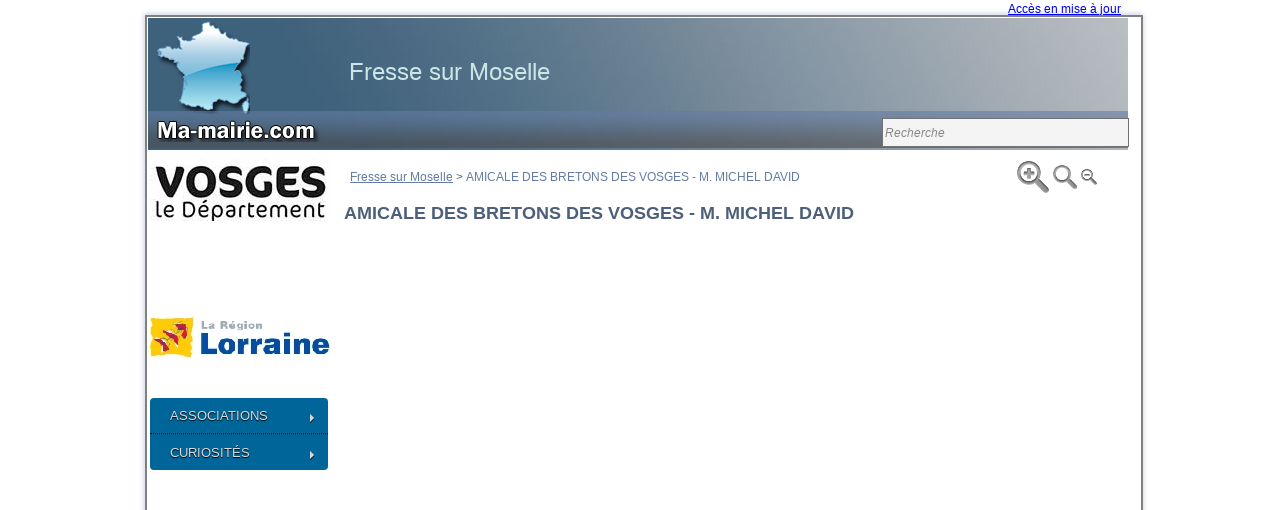

--- FILE ---
content_type: text/html; charset=utf-8
request_url: http://www.ma-mairie.com/Page-88-Fresse%20sur%20Moselle_732-AMICALE%20DES%20BRETONS%20DES%20VOSGES%20-%20M%20MICHEL%20DAVID.awp
body_size: 61959
content:
<!DOCTYPE html>
<!-- Page 25/01/2017 10:30 WEBDEV 22 22.0.75.0 -->
<html lang="fr" class="no-js htmlstd html5">
<head>
<meta http-equiv="Content-Type" content="text/html; charset=UTF-8">
<title>Mairie de Fresse sur Moselle: AMICALE DES BRETONS DES VOSGES - M. MICHEL DAVID</title>
<meta name="generator" content="WEBDEV">
<meta name="Description" lang="fr" content="Mairie de Fresse sur Moselle. Retrouvez les informations sur la commune de Fresse sur Moselle: site officiel, le Maire, les Elus, plan, adresse, téléphone, fax, email, photos, intercommunalités, EPCI, la météo.">
<meta name="keywords" lang="fr" content="mairie,commune,Fresse sur Moselle,photos,météo,coordonees,adresse,telephone,fax,courriel,email,maire,elus,plan,intercommunalite,epci">
<link rel="stylesheet" href="css/theme.css" type="text/css" media="screen" />
<link rel="stylesheet" href="css/nivo-slider.css" type="text/css" media="screen" />
<link href="css/styles.css" rel="stylesheet" type="text/css">
<script src="js/jquery-1.7.1.min.js" type="text/javascript"></script>
<script src="js/jquery.nivo.slider.pack.js" type="text/javascript"></script>
<script type="text/javascript" src="http://maps.google.com/maps/api/js?sensor=false&language=fr&region=FR"></script>

<style type="text/css">
#malist {
margin: 1em 0 -1em -21px;
padding: 0;
width: 146px;
list-style-type:none; 
}
#malist a {
display: block
}
#malist a:hover {
Background-Color: #0066FF;
text-decoration:none;
cursor:hand;
}
</style>
<style type="text/css">
#glub{ 
height: 23px;
width: 246px;
margin-left: 21px ;
color: #000000;
font-family:  ' Verdana ';
font-size:10pt;
Background-Color: #FFFFFF;
border-right: 1px solid #ccc;
border-left: 1px solid #ccc;
} 
#glub:hover {
color: #FFFFFF;
Background-Color: #0066FF;
text-decoration:none;
cursor:hand;
}
</style>

<script type="text/javascript">

  var _gaq = _gaq || [];
  _gaq.push(['_setAccount', 'UA-3045844-14']);
  _gaq.push(['_trackPageview']);

  (function() {
    var ga = document.createElement('script'); ga.type = 'text/javascript'; ga.async = true;
    ga.src = ('https:' == document.location.protocol ? 'https://ssl' : 'http://www') + '.google-analytics.com/ga.js';
    var s = document.getElementsByTagName('script')[0]; s.parentNode.insertBefore(ga, s);
  })();

</script>
<style type="text/css">.wblien,.wblienHorsZTR {border:0;background:transparent;padding:0;text-align:center;box-shadow:none;_line-height:normal;}.wblienHorsZTR {border:0 !important;background:transparent !important;outline-width:0 !important;} .wblienHorsZTR:not([class^=l-]) {box-shadow: none !important;}a:active{}a:visited{}*::-moz-selection{color:#FFFFFF;background-color:#000080;}::selection{color:#FFFFFF;background-color:#000080;}</style><link rel="stylesheet" type="text/css" href="res/standard.css?5a3dafa9">
<link rel="stylesheet" type="text/css" href="res/static.css?7016a4b4">
<link rel="stylesheet" type="text/css" href="Page_style.css?3a9740d5">
<link rel="stylesheet" type="text/css" href="Pure150PureTasteofWinterDarkGwenn.css?ae48e743">
<link rel="stylesheet" type="text/css" href="ANNUAIRE_MAIRIE150PureTasteofWinterDarkGwenn.css?df53f299">
<link rel="stylesheet" type="text/css" href="palette-ANNUAIRE_MAIRIE.css?e121581c">
<link rel="stylesheet" type="text/css" href="palette-TasteofWinterDarkGwenn.css?831635ab">
<style type="text/css">
body{line-height:normal;width:100%;margin:0 auto;width:100%;height:1110px;position:relative;
}html,body {}#page {position:relative;min-height:1110px;height:auto !important;height:1110px;min-width:1020px;width:auto !important;width:1020px;}body { cursor:auto;}.l-1 {background-color:#FFFFFF;}
.l-2 {background-image:url(res/02030405_50d54bcd_wwcb1.png);}
.l-3 {background-image:url(bandeau_ligne.png);}
.CHEMINDENAVIGATION1_1,.CHEMINDENAVIGATION1_0 {font-family:Arial, Helvetica, sans-serif;font-size:9pt;color:#647CA3;vertical-align:middle;}
.htmlstd .padding.CHEMINDENAVIGATION1_1,.htmlstd .webdevclass-riche .CHEMINDENAVIGATION1_1,.htmlstd .webdevclass-riche.CHEMINDENAVIGATION1_1,.htmlstd .padding.CHEMINDENAVIGATION1_2,.htmlstd .webdevclass-riche .CHEMINDENAVIGATION1_2,.htmlstd .webdevclass-riche.CHEMINDENAVIGATION1_2,.htmlstd .padding.CHEMINDENAVIGATION1_0,.htmlstd .webdevclass-riche .CHEMINDENAVIGATION1_0,.htmlstd .webdevclass-riche.CHEMINDENAVIGATION1_0 {padding-right:0;padding-left:0;}
.CHEMINDENAVIGATION1_2 {font-family:Arial, Helvetica, sans-serif;font-size:9pt;color:#920000;vertical-align:middle;}
.l-7 {background-image:url(res/01010405_a4399504_wwcb1.png);}
.l-8 {font-family:Arial, Helvetica, sans-serif;font-size:9pt;color:#EBEBEB;text-align:center;vertical-align:middle;}
.l-8:hover {font-family:Arial, Helvetica, sans-serif;font-size:9pt;color:#B3B3B3;text-align:center;vertical-align:middle;}
.l-8.wbActif,.l-8:active {font-family:Arial, Helvetica, sans-serif;font-size:9pt;color:#8D8D8D;text-align:center;vertical-align:middle;}
.htmlstd .CHEMINDENAVIGATION1_1.wbgrise,.htmlstd .CHEMINDENAVIGATION1_2.wbgrise,.htmlstd .CHEMINDENAVIGATION1_0.wbgrise {font-family:Arial, Helvetica, sans-serif;font-size:9pt;color:#909090;vertical-align:middle;text-shadow:0 1px 0 rgba(255,255,255,0.50);}
.htmlstd .padding.CHEMINDENAVIGATION1_1.wbgrise,.htmlstd .webdevclass-riche .CHEMINDENAVIGATION1_1.wbgrise,.htmlstd .webdevclass-riche.CHEMINDENAVIGATION1_1.wbgrise,.htmlstd .padding.CHEMINDENAVIGATION1_2.wbgrise,.htmlstd .webdevclass-riche .CHEMINDENAVIGATION1_2.wbgrise,.htmlstd .webdevclass-riche.CHEMINDENAVIGATION1_2.wbgrise,.htmlstd .padding.CHEMINDENAVIGATION1_0.wbgrise,.htmlstd .webdevclass-riche .CHEMINDENAVIGATION1_0.wbgrise,.htmlstd .webdevclass-riche.CHEMINDENAVIGATION1_0.wbgrise {padding-left:0;}
.htmlstd .l-8.wbgrise {font-family:Arial, Helvetica, sans-serif;font-size:9pt;color:#909090;text-align:center;vertical-align:middle;text-shadow:0 1px 0 rgba(255,255,255,0.50);}

.dzIMG_BANDEAU_HAUT {width:980px;height:132px;;overflow-x:hidden;;overflow-y:hidden;position:relative;}.htmlstd .padding.dzIMG_BANDEAU_HAUT,.htmlstd .webdevclass-riche .dzIMG_BANDEAU_HAUT,.htmlstd .webdevclass-riche.dzIMG_BANDEAU_HAUT {padding-right:0;padding-left:0;}
.dzIMAGECLICABLEMODELE1 {width:93px;height:93px;;overflow-x:hidden;;overflow-y:hidden;position:relative;}.htmlstd .padding.dzIMAGECLICABLEMODELE1,.htmlstd .webdevclass-riche .dzIMAGECLICABLEMODELE1,.htmlstd .webdevclass-riche.dzIMAGECLICABLEMODELE1 {padding-right:0;padding-left:0;}
.dzIMAGEMODELE1 {width:170px;height:30px;;overflow-x:hidden;;overflow-y:hidden;position:relative;}.htmlstd .padding.dzIMAGEMODELE1,.htmlstd .webdevclass-riche .dzIMAGEMODELE1,.htmlstd .webdevclass-riche.dzIMAGEMODELE1 {padding-right:0;padding-left:0;}#fzLIB_MOD_TITRE,#tzLIB_MOD_TITRE {font-size:x-large; color:#CCE5E7; }#CHEMINDENAVIGATION1,#CHEMINDENAVIGATION1 .CHEMINDENAVIGATION1_0 {color:#647CA3;}#CELL_TIPI,#bzCELL_TIPI {border-style:solid;border-width:1px;border-color:#696969;border-collapse:collapse;empty-cells:show;border-spacing:0;}#SAIS_TIPI_REF,#bzSAIS_TIPI_REF {text-align:right;}#lzSAIS_TIPI_MAIL,#lztzSAIS_TIPI_MAIL {text-align:right;}#lzSAIS_TIPI_MAIL1,#lztzSAIS_TIPI_MAIL1 {text-align:right;}#SAIS_TIPI_MONTANT1,#bzSAIS_TIPI_MONTANT1 {text-align:right;}#SAIS_TIPI_MONTANT2,#bzSAIS_TIPI_MONTANT2 {text-align:left;}#fzLIB_TITRE,#tzLIB_TITRE {font-size:large;font-weight:bold;}
.dzBTN_FERMER {width:24px;height:24px;;overflow-x:hidden;;overflow-y:hidden;position:relative;}.htmlstd .padding.dzBTN_FERMER,.htmlstd .webdevclass-riche .dzBTN_FERMER,.htmlstd .webdevclass-riche.dzBTN_FERMER {padding-right:0;padding-left:0;}
.dzIMG_MOD_LOGO_VILLE {width:180px;height:120px;;overflow-x:hidden;;overflow-y:hidden;position:relative;}.htmlstd .padding.dzIMG_MOD_LOGO_VILLE,.htmlstd .webdevclass-riche .dzIMG_MOD_LOGO_VILLE,.htmlstd .webdevclass-riche.dzIMG_MOD_LOGO_VILLE {padding-right:0;padding-left:0;}
.dzIMG_MOD_LOGO_DEP {width:180px;height:120px;;overflow-x:hidden;;overflow-y:hidden;position:relative;}.htmlstd .padding.dzIMG_MOD_LOGO_DEP,.htmlstd .webdevclass-riche .dzIMG_MOD_LOGO_DEP,.htmlstd .webdevclass-riche.dzIMG_MOD_LOGO_DEP {padding-right:0;padding-left:0;}
.dzIMG_MOD_LOGO_REG {width:180px;height:120px;;overflow-x:hidden;;overflow-y:hidden;position:relative;}.htmlstd .padding.dzIMG_MOD_LOGO_REG,.htmlstd .webdevclass-riche .dzIMG_MOD_LOGO_REG,.htmlstd .webdevclass-riche.dzIMG_MOD_LOGO_REG {padding-right:0;padding-left:0;}#HTML_MENU,#tzHTML_MENU { color:#000000; text-align:left;vertical-align:top;}#BTN_DEMARCHES {  text-align:center;vertical-align:middle;cursor:pointer;}#LK_MENTIONS_LEGALES,#tzLK_MENTIONS_LEGALES {color:#0000FF;}#IMG_REDIM {  }
.dzIMG_REDIM {width:50px;height:50px;;overflow-x:hidden;;overflow-y:hidden;position:relative;}.htmlstd .padding.dzIMG_REDIM,.htmlstd .webdevclass-riche .dzIMG_REDIM,.htmlstd .webdevclass-riche.dzIMG_REDIM {padding-right:0;padding-left:0;}#IMG_REDIM2 {text-align:center;vertical-align:middle;}
.dzIMG_REDIM2 {width:50px;height:50px;;overflow-x:hidden;;overflow-y:hidden;position:relative;}.htmlstd .padding.dzIMG_REDIM2,.htmlstd .webdevclass-riche .dzIMG_REDIM2,.htmlstd .webdevclass-riche.dzIMG_REDIM2 {padding-right:0;padding-left:0;}#LK_MAJ,#tzLK_MAJ {color:#0000FF;}.wbplanche{background-repeat:repeat;background-position:0% 0%;background-attachment:scroll;background-size:auto auto;background-origin:padding-box;}.wbplancheLibInc{_font-size:1px;}
</style>
<script src="res/modernizr-2.5.3.js"></script></head>
<body onkeypress="clWDUtil.pfGetTraitement('PAGE',3,undefined)(event); " onload=";clWDUtil.pfGetTraitement('PAGE',15,undefined)(event); " onunload="clWDUtil.pfGetTraitement('PAGE',16,'_COM')(event); ">
<form name="PAGE" action="?NomCommune=Fresse sur Moselle&amp;Ndpt=88&amp;Id=732-AMICALE DES BRETONS DES VOSGES " target="_self" method="post" class="ancragecenter">
<div class="h-0">
<input type="hidden" name="WD_JSON_PROPRIETE_" value="{}"/><input type="hidden" name="WD_BUTTON_CLICK_" value="BTN_CALCUL">
<input type="hidden" name="WD_ACTION_" value="">
</div>

<table style="height:100%;width:1020px">
	<tr style="height:100%">
		<td>
<div  id="page" class="clearfix pos1">
			<table style="position:relative;width:100%;height:100%;margin-bottom:-3px">
				<tr style="height:100%">
					<td>
						<table style="width:100.00%;height:1110px">
							<tr style="height:8px">
								<td style="width:1020px">
								
								</td>
							
							</tr>
							<tr style="height:1025px">
								<td class="ancragecenter" style="width:100.00%">
									<table style="margin:0 auto;;width:1020px;height:1025px">
										<tr style="height:1025px">
											<td style="width:8px">
												<div style="height:100%;min-width:8px;width:auto !important;width:8px;" class="lh0">
												
												</div>
											
											</td>
											<td style="width:1012px">
												<div style="height:100%;min-width:1012px;width:auto !important;width:1012px;" class="lh0"><table id="dzczCELL_MDL_CONTAINER"><tr style="height:10px"><td style="background-image:url(res/02030405_50d54bcd_wwcb8c.png);width:10px;height:10px;"></td><td style="background-image:url(res/02030405_50d54bcd_wwcb8h.png);height:10px;background-size:100% 200%;"></td><td style="background-image:url(res/02030405_50d54bcd_wwcb8c.png);background-position:100% 0px ;width:10px;"></td></tr><tr style="height:100%"><td style="background-image:url(res/02030405_50d54bcd_wwcb8v.png);background-size:200% 100%;"><div style="width:10px;font-size:1px"></div></td><td style="background-size:100% 100% !important; background-color:#FFFFFF; height:1005px; width:992px;height:auto;" id="CELL_MDL_CONTAINER" class="l-2 CELL_MDL_CONTAINER"><table style=" width:992px;height:1005px;"><tr><td style="background-image:none;background-color:transparent;" id="tzCELL_MDL_CONTAINER" class="l-2 padding valigntop">
	<div  class="pos2">
		<header  class="pos3"><table style="position:relative;" id="MISEENPAGEMODELE1" class="ancragesup">
<tr><td data-width="992" data-height="133" style=" height:133px; width:992px;">
													<table style="position:relative;width:100%;height:100%;margin-bottom:-3px">
														<tr style="height:100%">
															<td>
			<div  class="pos4">
				<div  class="pos5"><a href="javascript:clWDUtil.pfGetTraitement('BTN_MODELE_RECHERCHE',0,undefined)();" id="BTN_MODELE_RECHERCHE" class="BTN-Image wbp2etatsNS wbplanche wblien padding webdevclass-riche" style="_height:24px;text-decoration:none;display:block;width:37px;width:37px\9;height:24px;background-image:url(res/btn_d8dfe0265dba1989a793949da0dba574f0001eb.png);-webkit-box-sizing: border-box;-moz-box-sizing: border-box;box-sizing: border-box;visibility:hidden;"><span class="wbBtnSpan" id="z_BTN_MODELE_RECHERCHE_IMG" style="display:table;_display:block;width:100%;width:37px;height:24px;overflow:hidden;cursor:pointer;"><span style="display:block;padding-top:4px;line-height:15px;">Bouton</span></span></a>
				</div>
			</div>
															
															</td>
														
														</tr>
															<tr style="height:1px">
																
																<td><div id="dwwIMG_BANDEAU_HAUT" style="position:absolute;left:0px;top:0px;width:980px;height:132px;z-index:0;cursor:pointer;"><div class="lh0 dzSpan dzIMG_BANDEAU_HAUT" id="dzIMG_BANDEAU_HAUT" style=""><img src="../bandeau_fond.jpg" alt="Bandeau de fond" onclick="clWDUtil.pfGetTraitement('IMG_BANDEAU_HAUT',0,undefined)(event); " id="IMG_BANDEAU_HAUT" class="Image padding" style=" width:980px; height:132px;display:block;border:0;" title="Retour à la page d'accueil"></div></div>
<div id="dwwIMAGECLICABLEMODELE1" style="position:absolute;left:9px;top:3px;width:93px;height:93px;z-index:2;"><div class="lh0 dzSpan dzIMAGECLICABLEMODELE1" id="dzIMAGECLICABLEMODELE1" style=""><a href="Mairie-88-FressesurMoselle" target="_self"><img src="IMG_CARTE.png" alt="Retour page accueil" id="IMAGECLICABLEMODELE1" class="Image padding" style="display:block;border:0;"></a></div></div>
<div id="dwwIMG_BANDEAU_BAS" style="position:absolute;left:0px;top:93px;width:980px;height:37px;z-index:3;" class="ancragesup" data-width="980" data-height="37"><table style="position:relative;" id="IMG_BANDEAU_BAS">
<tr><td data-width="980" data-height="37" style=" height:37px; width:980px;" class="l-3 IMG_BANDEAU_BAS">
<table style="position:relative;width:100%;height:100%;margin-bottom:-3px">
	<tr style="height:100%">
		<td>
		
		</td>
	
	</tr>
		<tr style="height:1px">
			
			<td><div id="dwwSAISIEMODELE1" style="position:absolute;left:734px;top:7px;z-index:0;"><table style=" width:247px;border-spacing:0;height:29px;border-collapse:separate;border:0;outline:none;" id="bzSAISIEMODELE1"><tr><td style="border:none;" id="tzSAISIEMODELE1" class="valignmiddle"><input TYPE="text" SIZE="22" NAME="SAISIEMODELE1" VALUE="" onkeyup="clWDUtil.pfGetTraitement('SAISIEMODELE1',4,undefined)(event); " onblur="window.status='';clWDUtil.pfGetTraitement('SAISIEMODELE1',10,undefined)(event); " onfocus="window.status='Recherche';clWDUtil.pfGetTraitement('SAISIEMODELE1',12,undefined)(event); " id="SAISIEMODELE1" class="SAI SAISIEMODELE1 padding webdevclass-riche" title="Recherche" placeholder="Recherche"></td></tr></table></div>
<div id="dwwIMAGEMODELE1" style="position:absolute;left:6px;top:1px;width:170px;height:30px;z-index:1;"><div class="lh0 dzSpan dzIMAGEMODELE1" id="dzIMAGEMODELE1" style=""><img src="ma-mairie-com.png" alt="Logo ma-mairie.com" id="IMAGEMODELE1" class="Image padding" style="display:block;border:0;"></div></div>

		
		</td>
	
	</tr>

</table></td></tr></table></div>
<div id="dwwLIB_MOD_TITRE" style="position:absolute;left:201px;top:35px;z-index:4;"><table style=" width:708px;border-spacing:0;height:38px;border-collapse:separate;outline:none;" id="bzLIB_MOD_TITRE"><tr><td style="border:none;" id="tzLIB_MOD_TITRE" class="Normal padding">Fresse sur Moselle</td></tr></table></div>
<div id="tzHTML2" style="position:absolute;left:735px;top:110px;width:246px;height:22px;z-index:5;" class="l-0"></div>

															
															</td>
														
														</tr>
													
													</table></td></tr></table>
		</header>
		<div  class="pos6"><table style="position:relative;" id="MISEENPAGEMODELE2" class="ancragesup">
<tr><td data-width="992" data-height="872" style=" height:872px; width:992px;">
													<table style="position:relative;width:100%;height:100%;margin-bottom:-3px">
														<tr style="height:100%">
															<td>
			<div  class="pos7">
				<div  class="pos8"><table id="MISEENPAGEMODELE4">
<tr><td style=" height:843px; width:992px;">
					<div  class="pos9">
						<div  class="pos10"><table id="CELL_BANDEAU_GAUCHE">
<tr><td style=" height:679px; width:182px;"><div id="dwwIMG_MOD_LOGO_VILLE" class="DivCellRel" style="display:none;"><div class="lh0 dzSpan dzIMG_MOD_LOGO_VILLE" id="dzIMG_MOD_LOGO_VILLE" style=""><img src="" alt="" id="IMG_MOD_LOGO_VILLE" class="Image padding" style="display:block;border:0;"></div></div><div id="dwwIMG_MOD_LOGO_DEP" class="DivCellRel" style=""><div class="lh0 dzSpan dzIMG_MOD_LOGO_DEP" id="dzIMG_MOD_LOGO_DEP" style=""><img src="Photos/180x120/logo_vosges.jpg" alt="" id="IMG_MOD_LOGO_DEP" class="Image padding" style="display:block;border:0;"></div></div><div id="dwwIMG_MOD_LOGO_REG" class="DivCellRel" style=""><div class="lh0 dzSpan dzIMG_MOD_LOGO_REG" id="dzIMG_MOD_LOGO_REG" style=""><img src="Photos/180x120/lorraine.png" alt="" id="IMG_MOD_LOGO_REG" class="Image padding" style="display:block;border:0;"></div></div><div id="dwwHTML_MENU" class="DivCellRel" style=""><table style=" width:178px;height:px;"><tr><td style="background-image:none;" id="HTML_MENU" class="valignmiddle"><div id='cssmenu2'>
<ul>
<li class='active has-sub'><a><span>Associations</span></a>
<ul>
<li><a href='Page-88-Fresse sur Moselle_725-UNION DES CHASSEURS - M GEORGES AMET.awp'><span>UNION DES CHASSEURS - M. GEORGES AMET</span></a></li>
<li><a href='Page-88-Fresse sur Moselle_726-SOCIETE DE PECHE (AAPPMA) - M ALAIN FRECHIN.awp'><span>SOCIETE DE PECHE (AAPPMA) - M. ALAIN FRECHIN</span></a></li>
<li><a href='Page-88-Fresse sur Moselle_727-TENNIS DE TABLE - M RAYMOND DECHEZ.awp'><span>TENNIS DE TABLE - M. RAYMOND DECHEZ</span></a></li>
<li><a href='Page-88-Fresse sur Moselle_728-FC DES BALLONS - MME JOSIANE COLNEL.awp'><span>FC DES BALLONS - MME JOSIANE COLNEL</span></a></li>
<li><a href='Page-88-Fresse sur Moselle_729-CAPS - M CHRISTOPHE GRAVA.awp'><span>CAPS - M. CHRISTOPHE GRAVA</span></a></li>
<li><a href='Page-88-Fresse sur Moselle_730-LA VOYE - M Bernard KOEHL.awp'><span>LA VOYE - M. Bernard KOEHL</span></a></li>
<li><a href='Page-88-Fresse sur Moselle_731-AMICALE DES SAPEURS POMPIERS - M SEBASTIEN BALLY.awp'><span>AMICALE DES SAPEURS POMPIERS - M. SEBASTIEN BALLY</span></a></li>
<li><a href='Page-88-Fresse sur Moselle_732-AMICALE DES BRETONS DES VOSGES - M MICHEL DAVID.awp'><span>AMICALE DES BRETONS DES VOSGES - M. MICHEL DAVID</span></a></li>
<li><a href='Page-88-Fresse sur Moselle_733-ACCORDEON PASSION - M NORBERT ZIMMERMANN.awp'><span>ACCORDEON PASSION - M. NORBERT ZIMMERMANN</span></a></li>
<li><a href='Page-88-Fresse sur Moselle_734-SECOURS POPULAIRE - M NICOLAS WINTZER.awp'><span>SECOURS POPULAIRE - M. NICOLAS WINTZER</span></a></li>
<li><a href='Page-88-Fresse sur Moselle_735-CLUB VOSGIEN - M CLAUDE CHEVRIER.awp'><span>CLUB VOSGIEN - M. CLAUDE CHEVRIER</span></a></li>
<li><a href='Page-88-Fresse sur Moselle_736-CROIX ROUGE - MME JOELLE REMY.awp'><span>CROIX ROUGE - MME JOELLE REMY</span></a></li>
<li><a href='Page-88-Fresse sur Moselle_738-APE 20-20 - MME CHRISTELLE GHESA.awp'><span>APE 20/20 - MME CHRISTELLE GHESA</span></a></li>
</ul>
</li>
<li class='active has-sub'><a><span>Curiosités</span></a>
<ul>
<li><a href='Page-88-Fresse sur Moselle_737-LA CHAPELLE DES VES.awp'><span>LA CHAPELLE DES VES</span></a></li>
</ul>
</li></ul>
</div></td></tr></table></div><div id="dwwCELL_METEO" class="DivCellRel"><table id="CELL_METEO">
<tr><td style=" height:126px; width:180px;">
							<div  class="pos11"><table style="height:100px;"><tr><td id="HTML_METEO" class="valignmiddle"><SCRIPT LANGUAGE="JavaScript" charset="UTF-8" SRC="http://france.meteofrance.com/portlet/plugins/meteo/VignetteMeteoVille3.javascript?idLieu=881880" TYPE="text/javascript"></SCRIPT></td></tr></table>
							</div></td></tr></table></div><div id="dwwBTN_DEMARCHES" class="DivCellRel" style=""><a href="Demarches_Administratives.awp?NomCommune=Fresse%20sur%20Moselle&amp;NDpt=88" id="BTN_DEMARCHES" class=" l-8 wbstyle wblien padding webdevclass-riche" data-webdev-class-usr="" style="_height:57px;display:block;background-image:none;background-image:none;width:px;height:px;-webkit-box-sizing: border-box;-moz-box-sizing: border-box;box-sizing: border-box;" title=""><span class="wbBtnSpan" id="z_BTN_DEMARCHES_IMG" style="display:table;_display:block;width:100%;background-image:url(res/Vos_droits_demarches__52A00D87_.png);;height:100%;overflow:hidden;"><span class="btnvalignmiddle" style="line-height:15px;"></span></span></a></div><div id="dwwBTN_MARCHES_PUBLICS" class="DivCellRel" style="display:none;"><a href="http://www.e-marcheslorraine.fr/" target="_blank" id="BTN_MARCHES_PUBLICS" class="l-8 wblien padding webdevclass-riche" style="_height:57px;text-decoration:none;background-image:none;display:block;width:180px;width:180px\9;height:57px;-webkit-box-sizing: border-box;-moz-box-sizing: border-box;box-sizing: border-box;"><span class="wbBtnSpan" id="z_BTN_MARCHES_PUBLICS_IMG" style="display:table;_display:block;width:100%;background-image:url(res/marches_publics__4F517735_.png);width:180px;height:57px;overflow:hidden;cursor:pointer;"><span class="btnvalignmiddle" style="line-height:15px;"></span></span></a></div></td></tr></table>
						</div>
						<div  class="pos12">
							<div  class="pos13">
								<div  class="lh0 pos14">
									<div  class="lh0 pos15"><table style=" width:596px;height:18px;"><tr><td style="text-decoration:none;" id="tzCHEMINDENAVIGATION1" class="CHEMINDENAVIGATION1_0 padding valignmiddle"><a class="Normal CHEMINDENAVIGATION1_0" href="Mairie-88-FressesurMoselle">Fresse sur Moselle</a><span class="Normal">&nbsp;&gt;&nbsp;</span><span class="Normal CHEMINDENAVIGATION1_1">AMICALE DES BRETONS DES VOSGES - M. MICHEL DAVID</span></td></tr></table>
									</div>
								</div>
								<div  class="pos16">
									<div  class="pos17"><table style=" width:107px;height:32px;"><tr><td id="HTML3" class="valignmiddle"><div id="changeFont">
<a href="#" class="increaseFont"><img src="loupe.png" alt= "augmenter la police" border=no ></a>
<a href="#" class="resetFont"><img src="loupeReset.png" alt= "police par défaut" border=no ></a>
<a href="#" class="decreaseFont"><img src="loupeMoins.png" alt= "diminuer la police" border=no ></a>
</div></td></tr></table>
									</div>
								</div>
							</div>
							<div  class="pos18"><table style="position:relative;" id="CELLULE1" class="ancragesup">
<tr><td data-width="792" data-height="431" style=" height:431px; width:792px;">
																<table style="position:relative;width:100%;height:100%;margin-bottom:-3px">
																	<tr style="height:100%">
																		<td>
								<div  class="pos19">
									<div  class="pos20">
										<div  class="pos21"><table style=" width:754px;height:29px;"><tr><td id="tzLIB_TITRE" class="Normal padding"><h1>AMICALE DES BRETONS DES VOSGES - M. MICHEL DAVID</h1></td></tr></table>
										</div>
									</div>
									<div  class="lh0 pos22">
										<div  class="lh0 pos23"><table style=" width:779px;height:17px;"><tr><td style="" id="HTML_PAGE" class="valignmiddle"><div id="test" ></div></td></tr></table>
										</div>
									</div>
									<div  class="lh0 pos24">
										<div  class="lh0 pos25"><table style=" width:769px;height:13px;"><tr><td id="HTML1" class="valignmiddle"></td></tr></table>
										</div>
									</div>
									<div  class="pos26">
										<div  class="pos27">
											<div  class="pos28"><table style="border-collapse:separate;_border-collapse:collapse;">
 <tr>
  <td style=" width:339px;"><table style="visibility:hidden;" id="czSAIS_ADRESSE_DEPART">
<tr><td style=" height:23px; width:339px;"><table style="border-collapse:separate;">
 <tr>
  <td style=" width:122px; height:23px;" id="lzSAIS_ADRESSE_DEPART" class="Normal padding webdevclass-riche">Adresse de départ</td>
  <td style=" width:217px;"><table style=" width:217px;border-spacing:0;height:23px;border-collapse:separate;border:0;outline:none;" id="bzSAIS_ADRESSE_DEPART"><tr><td style="border:none;" id="tzSAIS_ADRESSE_DEPART" class="valignmiddle"><input TYPE="text" SIZE="19" NAME="SAIS_ADRESSE_DEPART" VALUE="" id="SAIS_ADRESSE_DEPART" class="SAI SAIS_ADRESSE_DEPART padding webdevclass-riche"></td></tr></table></td>
 </tr>
</table>
</td></tr></table></td>
 </tr>
</table>

											</div>
										</div>
										<div  class="pos29">
											<div  class="pos30"><a href="javascript:clWDUtil.pfGetTraitement('BTN_CALCUL',0,undefined)();" id="BTN_CALCUL" class="BTN-Image wbp2etatsNS wbplanche wblien padding webdevclass-riche" style="_height:24px;text-decoration:none;display:block;width:149px;width:149px\9;height:24px;background-image:url(res/btn_c20a34e543a694727515ac81550b5c9cb6a27e03.png);-webkit-box-sizing: border-box;-moz-box-sizing: border-box;box-sizing: border-box;visibility:hidden;"><span class="wbBtnSpan" id="z_BTN_CALCUL_IMG" style="display:table;_display:block;width:100%;width:149px;height:24px;overflow:hidden;cursor:pointer;"><span style="display:block;padding-top:4px;line-height:15px;">Calculer itinéraire</span></span></a>
											</div>
										</div>
									</div>
									<div  class="pos31"><table style=" background-color:#FFFFFF;border-collapse:separate;position:relative;visibility:hidden;border-spacing:0;" id="CELL_TIPI" class="ancragesup">
<tr><td data-width="758" data-height="182" style=" height:180px; width:756px; background-color:#FFFFFF;">
																			<table style="position:relative;width:100%;height:100%;margin-bottom:-3px">
																				<tr style="height:100%">
																					<td>
										<div  class="pos32">
											<div  class="pos33">
												<div  class="pos34"><table style="border-collapse:separate;_border-collapse:collapse;">
 <tr>
  <td style=" width:139px; height:23px;" id="lzSAIS_TIPI_REF" class="Normal padding webdevclass-riche">Référence de la facture:</td>
  <td style=" width:160px;"><table style=" width:160px;border-spacing:0;height:23px;border-collapse:separate;border:0;outline:none;" id="bzSAIS_TIPI_REF"><tr><td style="border:none;" id="tzSAIS_TIPI_REF" class="valignmiddle"><input TYPE="text" SIZE="14" NAME="SAIS_TIPI_REF" VALUE="" onkeypress="return VerifSaisieNombre(event,'999999999999999999999'); " onblur="reinitNombre(event,'999999999999999999999');VerifRegExp(this,'^(\\d|'+_WW_SEPMILLIER_+'){1,21}$'); " onfocus="var b=(this.value.length==0);initNombre(event,'999999999999999999999');var s=this.value;if(b=(b&&(s.length>0)))this.value='';;if(b&&(this.value.length==0)){this.value=s;SetPositionCaret(this,0);} " id="SAIS_TIPI_REF" class="SAI SAIS_TIPI_REF padding webdevclass-riche"></td></tr></table></td>
 </tr>
</table>

												</div>
											</div>
											<div  class="pos35">
												<div  class="pos36"><table style="border-collapse:separate;_border-collapse:collapse;">
 <tr>
  <td style=" width:99px; height:23px;" id="lzSAIS_TIPI_MAIL" class="Normal padding webdevclass-riche">Votre E-mail: </td>
  <td style=" width:270px;"><table style=" width:270px;border-spacing:0;height:23px;border-collapse:separate;border:0;outline:none;" id="bzSAIS_TIPI_MAIL"><tr><td style="border:none;" id="tzSAIS_TIPI_MAIL" class="valignmiddle"><input TYPE="text" SIZE="24" NAME="SAIS_TIPI_MAIL" VALUE="" onkeypress="return Email(event); " id="SAIS_TIPI_MAIL" class="SAI SAIS_TIPI_MAIL padding webdevclass-riche"></td></tr></table></td>
 </tr>
</table>

												</div>
											</div>
											<div  class="pos37">
												<div  class="pos38"><table style="border-collapse:separate;_border-collapse:collapse;">
 <tr>
  <td style=" width:153px; height:23px;" id="lzSAIS_TIPI_MAIL1" class="Normal padding webdevclass-riche">Votre E-mail (confirmation): </td>
  <td style=" width:270px;"><table style=" width:270px;border-spacing:0;height:23px;border-collapse:separate;border:0;outline:none;" id="bzSAIS_TIPI_MAIL1"><tr><td style="border:none;" id="tzSAIS_TIPI_MAIL1" class="valignmiddle"><input TYPE="text" SIZE="24" NAME="SAIS_TIPI_MAIL1" VALUE="" onkeypress="return Email(event); " id="SAIS_TIPI_MAIL1" class="SAI SAIS_TIPI_MAIL1 padding webdevclass-riche"></td></tr></table></td>
 </tr>
</table>

												</div>
											</div>
											<div  class="pos39">
												<div  class="pos40"><a href="javascript:if(clWDUtil.pfGetTraitement('PAGE',18,undefined)()){_JSL(_PAGE_,'BTN_TIPI_VALIDE','_blank','','');}" id="BTN_TIPI_VALIDE" class="BTN-Image wbp2etatsNS wbplanche wblien padding webdevclass-riche" style="_height:24px;text-decoration:none;display:block;width:80px;width:80px\9;height:24px;background-image:url(res/btn_f251c4e470df4dddd774e4c675a89854c25de7.png);-webkit-box-sizing: border-box;-moz-box-sizing: border-box;box-sizing: border-box;"><span class="wbBtnSpan" id="z_BTN_TIPI_VALIDE_IMG" style="display:table;_display:block;width:100%;width:80px;height:24px;overflow:hidden;cursor:pointer;"><span style="display:block;padding-top:4px;line-height:15px;">Envoyer</span></span></a>
												</div>
											</div>
										</div>
																					
																					</td>
																				
																				</tr>
																					<tr style="height:1px">
																						
																						<td><div id="dwwSAIS_TIPI_MONTANT1" style="position:absolute;left:328px;top:50px;width:165px;height:23px;z-index:4;"><table style="position:relative;">
<tr><td style=" height:23px; width:165px;"><table style="position:relative;left:0;border-collapse:separate;">
 <tr>
  <td style=" width:99px; height:23px;" id="lzSAIS_TIPI_MONTANT1" class="Normal padding webdevclass-riche">Montant exact</td>
  <td style=" width:66px;"><table style=" width:66px;border-spacing:0;height:23px;border-collapse:separate;border:0;outline:none;" id="bzSAIS_TIPI_MONTANT1"><tr><td style="border:none;" id="tzSAIS_TIPI_MONTANT1" class="valignmiddle"><input TYPE="text" SIZE="6" NAME="SAIS_TIPI_MONTANT1" VALUE="" onkeypress="return VerifSaisieNombre(event,'999 999'); " onblur="reinitNombre(event,'999 999');VerifRegExp(this,'^(\\d|'+_WW_SEPMILLIER_+'){1,7}$'); " onfocus="var b=(this.value.length==0);initNombre(event,'999 999');var s=this.value;if(b=(b&&(s.length>0)))this.value='';;if(b&&(this.value.length==0)){this.value=s;SetPositionCaret(this,0);} " id="SAIS_TIPI_MONTANT1" class="SAI SAIS_TIPI_MONTANT1 padding webdevclass-riche"></td></tr></table></td>
 </tr>
</table>
</td></tr></table></div>
<div id="dwwSAIS_TIPI_MONTANT2" style="position:absolute;left:499px;top:50px;width:22px;height:23px;z-index:5;"><table style="position:relative;">
<tr><td style=" height:23px; width:22px;"><table style="position:relative;left:0;border-collapse:separate;">
 <tr>
  <td style=" width:4px; height:23px;" id="lzSAIS_TIPI_MONTANT2" class="Normal padding webdevclass-riche"></td>
  <td style=" width:18px;"><table style=" width:18px;border-spacing:0;height:23px;border-collapse:separate;border:0;outline:none;" id="bzSAIS_TIPI_MONTANT2"><tr><td style="border:none;" id="tzSAIS_TIPI_MONTANT2" class="valignmiddle"><input TYPE="text" SIZE="1" MAXLENGTH="2" NAME="SAIS_TIPI_MONTANT2" VALUE="" onkeypress="return Chiffre(event); " id="SAIS_TIPI_MONTANT2" class="SAI SAIS_TIPI_MONTANT2 padding webdevclass-riche"></td></tr></table></td>
 </tr>
</table>
</td></tr></table></div>
<div id="dwwLIB_TIPI_VIRGULE" style="position:absolute;left:495px;top:58px;z-index:6;"><table style=" width:7px;border-spacing:0;height:15px;border-collapse:separate;outline:none;" id="bzLIB_TIPI_VIRGULE"><tr><td style="border:none;" id="tzLIB_TIPI_VIRGULE" class="Normal padding">,</td></tr></table></div>

																					
																					</td>
																				
																				</tr>
																			
																			</table></td></tr></table>
									</div>
								</div>
																		
																		</td>
																	
																	</tr>
																		<tr style="height:1px">
																			
																			<td><div id="dwwCELL_INFOS_ELU" style="position:absolute;left:64px;top:152px;z-index:6;visibility:hidden;"><table><tr style="height:12px"><td style="background-image:url(res/01010405_a4399504_wwcb8c.png);width:12px;height:12px;"></td><td style="background-image:url(res/01010405_a4399504_wwcb8h.png);height:12px;background-size:100% 200%;"></td><td style="background-image:url(res/01010405_a4399504_wwcb8c.png);background-position:100% 0px ;width:12px;"></td></tr><tr style="height:100%"><td style="background-image:url(res/01010405_a4399504_wwcb8v.png);background-size:200% 100%;"><div style="width:12px;font-size:1px"></div></td><td style="background-size:100% 100% !important; background-color:#FFFFFF; height:43px; width:633px;height:auto;" id="CELL_INFOS_ELU" class="l-7 CELL_INFOS_ELU"><table style=" width:633px;height:43px;"><tr><td style="background-image:none;background-color:transparent;" id="tzCELL_INFOS_ELU" class="l-7 padding valigntop">
								<div  class="pos41">
									<div  class="lh0 pos42">
										<div  class="lh0 pos43"><table style=" width:594px;height:13px;"><tr><td style="" id="HTML_ELU" class="valignmiddle">Html</td></tr></table>
										</div>
									</div>
									<div  class="pos44">
										<div  class="pos45"><div class="lh0 dzSpan dzBTN_FERMER" id="dzBTN_FERMER" style=""><img src="fermer.png" alt="" onclick="clWDUtil.pfGetTraitement('BTN_FERMER',0,undefined)(event); " id="BTN_FERMER" class="Image padding" style="display:block;border:0;"></div>
										</div>
									</div>
								</div></td></tr></table></td><td style="background-image:url(res/01010405_a4399504_wwcb8v.png);background-position:100% 0px ;background-size:200% 100%;"><div style="width:12px;font-size:1px"></div></td></tr><tr style="height:12px"><td style="background-image:url(res/01010405_a4399504_wwcb8c.png);background-position:0px -12px ;height:12px;"></td><td style="background-image:url(res/01010405_a4399504_wwcb8h.png);background-position:0px 100% ;height:-12px;background-size:100% 200%;"></td><td style="background-image:url(res/01010405_a4399504_wwcb8c.png);background-position:100% -12px ;"></td></tr></table></div>
<div id="dwwCELL_CARTE" style="position:absolute;left:17px;top:112px;width:761px;height:34px;z-index:7;visibility:hidden;"><table id="CELL_CARTE">
<tr><td style=" height:34px; width:761px;"></td></tr></table></div>

																		
																		</td>
																	
																	</tr>
																
																</table></td></tr></table>
							</div>
						</div>
					</div></td></tr></table>
				</div>
				<footer  class="pos46"><table id="MISEENPAGEMODELE5">
<tr><td style=" height:29px; width:992px;">
					<div  class="lh0 pos47">
						<div  class="lh0 pos48"><table style=" width:117px;height:15px;"><tr><td id="tzLK_MENTIONS_LEGALES" class="LIEN-Gauche-Non-Souligne"><a href="http://www.lescommunesdefrance.fr/Informations_legales.htm" target="_self" id="LK_MENTIONS_LEGALES" class="LIEN-Gauche-Non-Souligne wblienHorsZTR padding">Mentions Légales</a></td></tr></table>
						</div>
					</div></td></tr></table>
				</footer>
			</div>
															
															</td>
														
														</tr>
															<tr style="height:1px">
																
																<td><div id="dwwMISEENPAGEMODELE3" style="position:absolute;left:0px;top:0px;width:0px;height:1169px;z-index:0;display:none;"><table id="MISEENPAGEMODELE3">
<tr><td style=" height:1169px; width:0;"></td></tr></table></div>

															
															</td>
														
														</tr>
													
													</table></td></tr></table>
		</div>
	</div></td></tr></table></td><td style="background-image:url(res/02030405_50d54bcd_wwcb8v.png);background-position:100% 0px ;background-size:200% 100%;"><div style="width:10px;font-size:1px"></div></td></tr><tr style="height:10px"><td style="background-image:url(res/02030405_50d54bcd_wwcb8c.png);background-position:0px -10px ;height:10px;"></td><td style="background-image:url(res/02030405_50d54bcd_wwcb8h.png);background-position:0px 100% ;height:-10px;background-size:100% 200%;"></td><td style="background-image:url(res/02030405_50d54bcd_wwcb8c.png);background-position:100% -10px ;"></td></tr></table>
												
												</div>
											
											</td>
										
										</tr>
									
									</table>
								
								</td>
							
							</tr>
							<tr style="height:6px">
								<td style="width:1020px">
								
								</td>
							
							</tr>
							<tr style="height:50px">
								<td style="width:1020px">
									<div style="height:100%;min-width:1020px;width:auto !important;width:1020px;" class="lh0">
	<div  class="pos49">
		<div  class="pos50"><div class="lh0 dzSpan dzIMG_REDIM" id="dzIMG_REDIM" style="visibility:hidden;"><img src="Page.awp?WD_ACTION_=IMAGE&amp;IMG_REDIM=134368313&NomCommune=Fresse sur Moselle&Ndpt=88&Id=732-AMICALE DES BRETONS DES VOSGES " alt="" id="IMG_REDIM" class=" Image wbstyle padding" data-webdev-class-usr="" style=" width:50px; height:50px;display:block;border:0;" title=""></div>
		</div>
	</div>
	<div  class="pos51">
		<div  class="pos52"><div class="lh0 dzSpan dzIMG_REDIM2" id="dzIMG_REDIM2" style="visibility:hidden;"><img src="" alt="" id="IMG_REDIM2" class="Image padding" style="display:block;border:0;"></div>
		</div>
	</div>
									
									</div>
								
								</td>
							
							</tr>
							<tr style="height:21px">
								<td style="width:1020px">
								
								</td>
							
							</tr>
						
						</table>
					
					</td>
				
				</tr>
					<tr style="height:1px">
						
						<td><div id="dwwLK_MAJ" style="position:absolute;left:878px;top:1px;z-index:3;"><table style=" width:127px;height:15px;"><tr><td id="tzLK_MAJ" class="LIEN-Gauche-Non-Souligne valignmiddle"><a href="javascript:_SDA('','','','_blank','','')" id="LK_MAJ" class="LIEN-Gauche-Non-Souligne wblienHorsZTR padding" style="-webkit-box-sizing: border-box;-moz-box-sizing: border-box;box-sizing: border-box;">Accès en mise à jour</a></td></tr></table></div>

					
					</td>
				
				</tr>
			
			</table>
</div>
		
		</td>
	
	</tr>

</table>
</form>
<script type="text/javascript">var _bTable16_=false;
</script>
<script type="text/javascript" src="./res/WWConstante5.js?c8f78eca"></script>
<script type="text/javascript" src="./res/WDUtil.js?284e259e" charset="windows-1252"></script>
<script type="text/javascript" src="./res/StdAction.js?d0d987aa" charset="windows-1252"></script>
<script type="text/javascript" src="./res/WDChamp.js?c5577a8e" charset="windows-1252"></script>
<script type="text/javascript" src="./res/WDXML.js?d876e6c2" charset="windows-1252"></script>
<script type="text/javascript" src="./res/WDSaisie.js?c3cf8ec1" charset="windows-1252"></script>
<script type="text/javascript" src="./res/WDDrag.js?6ecbd574" charset="windows-1252"></script>
<script type="text/javascript" src="./res/WDAJAX.js?a51fdb2b" charset="windows-1252"></script>
<script type="text/javascript" src="./res/WDStd.js?0d3d871a" charset="windows-1252"></script>
<script type="text/javascript" src="./res/WD.js?c709a95d" charset="windows-1252"></script>
<script type="text/javascript" src="./res/GlobalesNavigateur.js?369f6170"></script>
<script type="text/javascript">
var _SI_="ANNUAIRE_MAIRIE";
var _WD_="";
var _WDR_="../";
var bPageCarte=0;
var rLat=0;
var rLong=0;
var eZoom=0;
var sListeMarqueurAjout=unescape("");
var eModeRecherche=1;
var gNomCommune=unescape("Fresse sur Moselle");
var gDpt=unescape("88");
var sLibelleVille=unescape("Fresse sur Moselle");
var sCodPst=unescape("88160");
var sHtmlLi=unescape("\x3Cli\x3E\x3Ca id=\"glub\" href=\"%2\"\x3E%1\x3C/a\x3E\x3C/li\x3E");
var sLienHtml=unescape("\x3Cul id=\"malist\"\x3E\r\n%1\r\n\x3C/ul\x3E");
var sListeRes=unescape("");
var sIdPagePerso=unescape("732-AMICALE DES BRETONS DES VOSGES ");
var sListeIMG=unescape("");
var bDiaporama=0;
var sMeteoModele=unescape("");
var gnEvenementClic=0;
var gnEvenementSurvol=0;
var gObjCarte=0;
var sArt=unescape("de ");
var sAdresse=unescape("2 rue de la Mairie - BP 9");
var sAdresseVille=unescape("FRESSE SUR MOSELLE");
var sSlideShowEntete=unescape("\x3Cdiv class=\"slider-wrapper theme-light\"\x3E\r\n\x3Cdiv id=\"slider\" class=\"nivoSlider\"\x3E\r\n");
var sSlideShowCorps=unescape("\x3Cimg src=\"%1\" alt=\"%2\" title=\"%2\" /\x3E\r\n");
var sSlideShowBas=unescape("\r\n\x3C/div\x3E\r\n\x3C/div\x3E");
var sListeMenu=unescape("");
var sImgEncours=unescape("");
var sCle=unescape("_LibelleDptNum");
var _UC0_=0;
var _UC1_=0;
var _NA_=5;
var _WW_SEPMILLIER_=" ";
var _WW_SEPDECIMAL_=",";
var _AWPID_P_="";
var _AWPID_A_="";
var _PAGE_=document["PAGE"];
clWDUtil.DeclareClones({});
clWDUtil.DeclareChamp("SAISIEMODELE1",undefined,undefined,undefined,WDSaisie,["Recherche",undefined,undefined],true);
var _COL={9:"#920000",66:"#b9b9b9"};
// EXE_ExtraitChaineRang
// ------------------------------------------------------------------------------------------------
// Parametres :
//	c : chaine de base
//	p : position de la sous-chaine recherchee (rangXxx)
//	s : separateur utilise
// Variables locales :
//	n : sens de parcours 0 = sens normal, 1 = sens inverse
//	h : cle de la chaine (actuellement le debut de la chaine)
// La dependance sur EXE_ExtraitChaine n'est pas declare (interdependance)
function _ECR(c,p,s)
{
	c+="";
	var h = c.substring(0, 50);
	// Sens par defaut = depuis le debut
	var n = 0;
	// Selon le rang demande
	switch (p)
	{
	// rangDernier
	case -2147483645:
		// inverse le sens
		n = 1;
		// pas de break
	// rangPremier
	case -2147483648:
		// Ajoute dans le tableau
		if (!window.tabExtraitChaine)
		{
			tabExtraitChaine = new Array();
		}
		tabExtraitChaine[h] = 1;
		return _EC(c,tabExtraitChaine[h],s,n);

	// rangPrecedent
	case -2147483646:
		// inverse le sens
		n = 1;
		// pas de break
	// rangSuivant
	case -2147483647:
		// Recherche dans le tableau
		if (!window.tabExtraitChaine || !(tabExtraitChaine[h]))
		{
			return "\b";
		}
		(tabExtraitChaine[h])++;
		var sRes = _EC(c,tabExtraitChaine[h],s,n);
		if ("\b" == sRes)
		{
			// Fin du parcours
			delete tabExtraitChaine[h];
		}
		return sRes;
	}
}
// EXE_ExtraitChaine
// ------------------------------------------------------------------------------------------------
// Parametres :
//	c : chaine de base
//	p : position de la sous-chaine recherchee
//	s : separateur utilise
//	n : sens de parcours	1 => sens inverse, autre (inclus undenfined) => sens normal

// Variables locales :
//	d : position de debut de la chaine a extraire
//	f : position de fin de la chaine a extraire
//	i : compteur de boucle
function _EC(c,p,s,n)
{
	c+="";
	// rangXxx
	if ((p >= -2147483648) && (p <= -2147483645))
	{
		return _ECR(c,p,s);
	}
	// on passe toujours par un tableau de chaines
	var t=new Array();
	if(typeof(s)!=typeof(t))t[0]=s;else t=s;
	if (!(n == 1))
	{
		var d=0;
		// on recherche la position du p-1 eme separateur
		for(var i=0;i<p-1;i++)
		{
			// on cherche la position de la prochaine occurrence du premier separateur trouve dans le tableau des separateurs
			var m=-1;
			var l=0;
			for(var j=0;j<t.length;j++)
			{
				s=t[j];
				var k=c.indexOf(s,d);
				if((k>-1)&&((m<0)||(k<m)))
				{
					m=k;
					l=s.length;
				}
			}
			d=m+l;
			// si on ne trouve pas de separateur, on renvoie soit tout, soit rien en fontion de la position demandee
			if(d==-1)return(p==1?c:"\b");
		}
		// on cherche le separateur suivant parmi ceux du tableau des separateurs
		var f=-1;
		for(var j=0;j<t.length;j++)
		{
			var k=c.indexOf(t[j],d);
			if((k>-1)&&((f<0)||(k<f)))f=k;
		}
		// si f a depasse, on se place a la fin de la chaine
		if(f==-1)f=c.length;
		// finalement, on extrait et on retourne la sous chaine
		return c.substring(d,f);
	}
	else
	{
		var d = c.length;
		// on recherche la position du p-1 eme separateur
		for(var i=0;i<p-1;i++)
		{
			// on cherche la position de la prochaine occurrence du premier separateur trouve dans le tableau des separateurs
			var m=-1;
			for(var j=0;j<t.length;j++)
			{
				var k=c.lastIndexOf(t[j],d-1);
				if(k>m)m=k;
			}
			d=m;
			// si on ne trouve pas de separateur, on renvoie soit tout, soit rien en fontion de la position demandee
			if (d == -1)	return (p==1?c:"\b");
		}
		// on cherche le separateur suivant parmi ceux du tableau des separateurs
		var f=-1;
		var l=0;
		for(var j=0;j<t.length;j++)
		{
			s=t[j];
			var k=c.lastIndexOf(s,d-1);
			if(k>f)
			{
				f=k;
				l=s.length;
			}
		}
		f+=l;
		// si f a depasse, on se place au debut de la chaine
		if (f == -1)return c.substr(0, d);
		// finalement, on extrait et on retourne la sous chaine
		return c.substr(f, d - f);
	}
}
// EXE_Remplace
// ------------------------------------------------------------------------------------------------
// Entrees : 
//	c : chaine de base
//	o : chaine d'origine recherchee
//	r : chaine de remplacement
// Variables locales :
//	s : chaine resultat
//	p,t : variables de parcours
function _RMP(c,o,r)
{
	c+="";
	// Position dans c
	var p=0;
	// Position dans c du prochaine trouve
	var t;
	var s=[];
	// Tant qu'on trouve des occurrences
	while (-1!=(t=c.indexOf(o,p)))
	{
		s.push(c.substring(p,t));
		s.push(r);
		p=t+o.length;
	}
	// On colle le reliquat de la chaine
	s.push(c.substring(p));
	return s.join("");
}
// JS_ChampGetSetPropriete
// ------------------------------------------------------------------------------------------------
// Parametres :
//	v : Valeur a ecrire dans le champ
//	c : champ
//	o : Objet lie au champ
//	e : event
//	p : propriete
//	w : faux = get, vrai = set
function _JSGSP(v, c, o, e, w, p)
{
	// Gere l'indication dans le champ
	if (o)
	{
		if (w)
		{
			return o.SetProp(p, e, v, c);
		}
		else
		{
			return o.GetProp(p, e, v, c);
		}
	}
	return v;
}
// s : nom du site
// f : nom de la page
// p : param�tres de connexion au site
// t : target
// n : navigateur
// o : options du navigateur
// a : action de la page en cours
// r : referrer
function _SDA(s,f,p,t,n,o)
{
	if(s=="")s=_SI_;
	if(p!="")p="&"+p;
	if(f!="")p="&_WW1STPAGE_="+f+p;var r = document.referrer;
	if(-1 != r.indexOf("_WWREFERER_"))
	{
		r = r.split('?')[0];
	}
	p="?_WWREFERER_="+encodeURIComponent(r)+"&_WWNATION_="+_NA_+p;
	var a=_PAGE_.action;if(a.indexOf("://")==-1)a=document.URL;
	_JCL(a.substring(0,a.indexOf("/",a.indexOf("://")+3))+"/WD220AWP/WD220Awp.exe/CONNECT/"+s+p,t,n,o);
}
// p : nom de la page
// e : extension
// t : target
// n : navigateur
// o : options du navigateur
function _PSA(p,e,t,n,o)
{
	var r=_WDR_+"FR/";
	var a=_PAGE_.action;
	var i=a.indexOf("://");
	if(i>0){
		r=a.substring(0,a.lastIndexOf("/")+1);
		}
		if(p.indexOf(".")<=0){p = p + e;}
		p+=(p.indexOf('?')<0)?_AWPID_P_:_AWPID_A_;
		if((r!="")&&(r.charAt(r.length-1)!="/"))r+="/";
		_JCL(r+p,t,n,o);
	}
	function _SET_BTN_DEMARCHES_1()
{
	((_JGE("z_BTN_DEMARCHES_IMG",document)||{}).firstChild||_JGE("BTN_DEMARCHES",document)).innerHTML=clWDUtil.sEncodeInnerHTML(arguments[0],true,false);
}
function _GET_BTN_DEMARCHES_1()
{
	return clWDUtil.sGetInnerText(((_JGE("z_BTN_DEMARCHES_IMG",document)||{}).firstChild||_JGE("BTN_DEMARCHES",document)));
}
clWDUtil.DeclareTraitement("PAGE",true,["Pl_AfficheElu",function(VIdElu)
{
	try
	{
		clWDUtil.Try();
		{
			clWDUtil.oGetCurrentStyleIdName("HTML_ELU",document,true,true,false).visibility=clWDUtil.sGetVisibility(false,0);
			clWDAJAXMain.AJAXExecuteAsynchrone20("Page.Pl_AfficheCellElu",clWDUtil.pfGetTraitement("PAGE","Pl_RefreshInfosElu",undefined)
			,"",0,VIdElu);
		}
	}
	catch(_E)
	{
		clWDUtil.xbCatchThrow(_E);return;
	}
	finally
	{
		!clWDUtil||clWDUtil.oFinally();
	}
}
	,undefined]);
clWDUtil.DeclareTraitement("PAGE",true,["Pl_RefreshInfosElu",function(VCodeHtml)
{
	try
	{
		clWDUtil.Try();
		{
			_JGE("HTML_ELU",document).innerHTML=VCodeHtml;
			clWDUtil.oGetCurrentStyleIdName("HTML_ELU",document,true,true,false).visibility=clWDUtil.sGetVisibility(true,0);
			clWDUtil.CelluleAfficheDialogue("CELL_INFOS_ELU",document,5,true,80);
		}
	}
	catch(_E)
	{
		clWDUtil.xbCatchThrow(_E);return;
	}
	finally
	{
		!clWDUtil||clWDUtil.oFinally();
	}
}
	,undefined]);
clWDUtil.DeclareTraitement("PAGE",true,["Pl_FinRecupere10PremiereVilles",function(VRes)
{
	try
	{
		clWDUtil.Try();
		{
			_JGE("HTML2",document).innerHTML=VRes;
		}
	}
	catch(_E)
	{
		clWDUtil.xbCatchThrow(_E);return;
	}
	finally
	{
		!clWDUtil||clWDUtil.oFinally();
	}
}
	,undefined]);
clWDUtil.DeclareTraitement("PAGE",true,["Pl_FinRecherche",function(VRes)
{
	try
	{
		clWDUtil.Try();
		{
			var VeNbr=clWDUtil.oConversionType(_EC(VRes,3,"\x3C\x3E",0),8,0,31,0);
			if(clWDUtil.bComparaison(VeNbr,0,false,false,false,true))
			{
				_PSA(clWDUtil.oAddition(clWDUtil.oAddition(clWDUtil.oAddition(clWDUtil.oAddition(clWDUtil.oAddition("Recherche.awp?NomCommune=",_EC(VRes,1,"\x3C\x3E",0)),"\x26NDpt="),_EC(VRes,2,"\x3C\x3E",0)),"\x26Recherche="),_EC(VRes,4,"\x3C\x3E",0)),"","_self","");
			}
			else {
				alert("Pas de résultat");
			}
		}
	}
	catch(_E)
	{
		clWDUtil.xbCatchThrow(_E);return;
	}
	finally
	{
		!clWDUtil||clWDUtil.oFinally();
	}
}
	,undefined]);
clWDUtil.DeclareTraitement("PAGE",true,["decreaseFontSize",function decreaseFontSize()
{
	var min=8;
	var max=18;
	
	var p = document.getElementsByTagName('H3');
	for(i=0;i<p.length;i++) {
		
		if(p[i].style.fontSize) {
			var s = parseInt(p[i].style.fontSize.replace("px",""));
			} else {
			
			var s = 12;
			}
		if(s!=min) {
			
			s -= 1;
			}
		p[i].style.fontSize = s+"px"
		
		}
	
}
// Résumé : <indiquez ici ce que fait la procédure>
// Syntaxe :
//decreaseFontSize ()
//
// Paramètres :
//	Aucun
// Valeur de retour :
// 	Aucune
//
// Exemple :
// Indiquez ici un exemple d'utilisation.
//
//PROCEDURE decreaseFontSize()
//
//
,undefined]);
clWDUtil.DeclareTraitement("PAGE",true,["increaseFontSize",function increaseFontSize()
{
	var min=8;
	var max=36;
	
	var p = document.getElementsByTagName('BODY');
	for(i=0;i<p.length;i++) {
		
		if(p[i].style.fontSize) {
			var s = parseInt(p[i].style.fontSize.replace("px",""));
			} else {
			
			var s = 16;
			}
		if(s!=max) {
			
			s += 1;
			}
		p[i].style.fontSize = s+"px"
		
		}
	
}
// Résumé : <indiquez ici ce que fait la procédure>
// Syntaxe :
//increaseFontSize ()
//
// Paramètres :
//	Aucun
// Valeur de retour :
// 	Aucune
//
// Exemple :
// Indiquez ici un exemple d'utilisation.
//
//PROCEDURE increaseFontSize()
//
//
,undefined]);
clWDUtil.DeclareTraitement("PAGE",true,["Pl_InitSlider",function Pl_InitSlider()
{
	$('#slider').nivoSlider({
		effect: 'random', // Specify sets like: 'fold,fade,sliceDown'
		slices: 15, // For slice animations
		boxCols: 8, // For box animations
		boxRows: 4, // For box animations
		animSpeed: 500, // Slide transition speed
		pauseTime: 5000, // How long each slide will show
		startSlide: 0, // Set starting Slide (0 index)
		directionNav: true, // Next & Prev navigation
		directionNavHide: true, // Only show on hover
		controlNav: true, // 1,2,3... navigation
		controlNavThumbs: false, // Use thumbnails for Control Nav
		controlNavThumbsFromRel: false, // Use image rel for thumbs
		controlNavThumbsSearch: '.jpg', // Replace this with...
		controlNavThumbsReplace: '_thumb.jpg', // ...this in thumb Image src
		keyboardNav: true, // Use left & right arrows
		pauseOnHover: true, // Stop animation while hovering
		manualAdvance: false, // Force manual transitions
		captionOpacity: 0.8, // Universal caption opacity
		prevText: 'Prev', // Prev directionNav text
		nextText: 'Next', // Next directionNav text
		randomStart: false, // Start on a random slide
		beforeChange: function(){}, // Triggers before a slide transition
		afterChange: function(){}, // Triggers after a slide transition
		slideshowEnd: function(){}, // Triggers after all slides have been shown
		lastSlide: function(){}, // Triggers when last slide is shown
		afterLoad: function(){} // Triggers when slider has loaded
		});
}

,undefined]);
clWDUtil.DeclareTraitement("PAGE",true,["Pl_InitResize",function Pl_InitResize()
{
	$(document).ready(function(){
		// Reset Font Size
		var originalFontSize = $('html').css('font-size');
		$(".resetFont").click(function(){
			$('#test').css('font-size', originalFontSize);
			$('h3').css('font-size', originalFontSize);
			$('P').css('font-size', originalFontSize);
			});
		// Increase Font Size
		$(".increaseFont").click(function(){
			var currentFontSize = $('#test').css('font-size');
			var currentFontSizeNum = parseFloat(currentFontSize, 10);
			var newFontSize = currentFontSizeNum*1.2;
			$('#test').css('font-size', newFontSize);
			$('h3').css('font-size', newFontSize);
			$('P').css('font-size', newFontSize);
			return false;
			});
		// Decrease Font Size
		$(".decreaseFont").click(function(){
			var currentFontSize = $('#test').css('font-size');
			var currentFontSizeNum = parseFloat(currentFontSize, 10);
			var newFontSize = currentFontSizeNum*0.8;
			$('#test').css('font-size', newFontSize);
			$('h3').css('font-size', newFontSize);
			$('P').css('font-size', newFontSize);
			return false;
			});
	});
}

,undefined]);
clWDUtil.DeclareTraitement("PAGE",true,[3,function(event)
{
	return clWDUtil.bOnKeyPressPage(arguments,this,[{bEntree:1,tabValidation:[],pfFonction:clWDUtil.pfGetTraitement("BTN_CALCUL",0,undefined)}],{})}
,undefined
,3,function(event)
{
	try
	{
		clWDUtil.Try();
		{
			if(clWDUtil.bComparaison(TouchePressee(),13,true,false,false,false))
			{
				var V1135984432=ElementActif();
				if(clWDUtil.bComparaison(V1135984432,"SAISIEMODELE1",true,false,false,false)){
					if(clWDUtil.bComparaison(eModeRecherche,1,true,true,false,false))
					{
						clWDUtil.pfGetTraitement("BTN_MODELE_RECHERCHE",0,undefined)(event);
					}
				}
			}
		}
	}
	catch(_E)
	{
		clWDUtil.xbCatchThrow(_E,event);return;
	}
	finally
	{
		!clWDUtil||clWDUtil.oFinally();
	}
}
	,"_0"
,15,function(event)
{
	clWDUtil.pfGetTraitement("PAGE",15,"_COM")(event);if(false===clWDUtil.pfGetTraitement("PAGE",15,"_0")(event))
	{
		return;
	}
	;
	try
	{
		clWDUtil.Try();
		{
			if(bPageCarte)
			{
				if((clWDUtil.bComparaison(rLat,0,true,true,false,false)&&clWDUtil.bComparaison(rLong,0,true,true,false,false)))
				{
					clWDUtil.oGetCurrentStyleIdName("CELL_CARTE",document,true,false,false).height=clWDUtil.sGetLargeurHauteurPourSet(435,_JGEN("CELL_CARTE",document,false,false),true);
					GoogleMapsCreeCarte("dwwCELLCARTE",rLat,rLong,eZoom);
					clWDUtil.oGetCurrentStyleIdName("CELL_CARTE",document,true,true,false).visibility=clWDUtil.sGetVisibility(true,0);
					eNbMarqueur=0;
					sLigne="";
					sLat="";
					sLong="";
					sTitre="";
					sContenu="";
					sIcon="";
					eNbMarqueur=clWDUtil.oConversionType(ChaineOccurrence(sListeMarqueurAjout,"\x3CRC\x3E",0),8,0,8,0);
					var V1135973152=eNbMarqueur;
					for(var Vi=1;Vi<=V1135973152;Vi++)
					{
						sLigne=clWDUtil.oConversionType(_EC(sListeMarqueurAjout,Vi,"\x3CRC\x3E",0),19,0,31,0);
						sLat=clWDUtil.oConversionType(_EC(sLigne,1,"\x3C\x3E",0),19,0,31,0);
						sLong=clWDUtil.oConversionType(_EC(sLigne,2,"\x3C\x3E",0),19,0,31,0);
						sTitre=clWDUtil.oConversionType(_EC(sLigne,3,"\x3C\x3E",0),19,0,31,0);
						sContenu=clWDUtil.oConversionType(_EC(sLigne,4,"\x3C\x3E",0),19,0,31,0);
						sIcon=clWDUtil.oConversionType(_EC(sLigne,5,"\x3C\x3E",0),19,0,31,0);
						GoogleMapsCreerMarqueur(sLat,sLong,sTitre,sContenu,false,("http://www.ma-mairie.com/"+sIcon));
					}
				}
			}
			clWDUtil.pfGetTraitement("PAGE","Pl_InitSlider",undefined)();
			clWDUtil.pfGetTraitement("PAGE","Pl_InitResize",undefined)();
		}
	}
	catch(_E)
	{
		clWDUtil.xbCatchThrow(_E,event);return;
	}
	finally
	{
		!clWDUtil||clWDUtil.oFinally();
	}
}
	,undefined
,15,function(event)
{
	try
	{
		clWDUtil.Try();
		{
			sIdAjaxRecherche=0;
		}
	}
	catch(_E)
	{
		clWDUtil.xbCatchThrow(_E,event);return;
	}
	finally
	{
		!clWDUtil||clWDUtil.oFinally();
	}
}
	,"_0"
,18,function(event)
{
	oGetObjetChamp("SAISIEMODELE1").OnSubmit(event);
	return true;
}
,undefined
]);
clWDUtil.DeclareTraitement("IMG_BANDEAU_HAUT",false,[0,function(event)
{
	try
	{
		clWDUtil.Try();
		{
			var VsVilleURLBANDEAU=gNomCommune;
			VsVilleURLBANDEAU=clWDUtil.oConversionType(SansAccent(VsVilleURLBANDEAU),19,0,31,0);
			VsVilleURLBANDEAU=clWDUtil.oConversionType(_RMP(VsVilleURLBANDEAU," ",""),19,0,31,0);
			VsVilleURLBANDEAU=clWDUtil.oConversionType(_RMP(VsVilleURLBANDEAU,"\'",""),19,0,31,0);
			_PSA(((("../Mairie-"+gDpt)+"-")+VsVilleURLBANDEAU),"","_self","");
		}
	}
	catch(_E)
	{
		clWDUtil.xbCatchThrow(_E,event);return;
	}
	finally
	{
		!clWDUtil||clWDUtil.oFinally();
	}
}
	,undefined
]);
clWDUtil.DeclareTraitement("BTN_MODELE_RECHERCHE",false,[0,function(event)
{
	try
	{
		clWDUtil.Try();
		{
			if(clWDUtil.oConversionType(clWDAJAXMain.AJAXAppelAsynchroneEnCours(sIdAjaxRecherche),1,0,1,0))
			{
				clWDAJAXMain.AJAXAnnuleAppelAsynchrone(sIdAjaxRecherche);
			}
			sIdAjaxRecherche=clWDUtil.oConversionType(clWDAJAXMain.AJAXExecuteAsynchrone20("Page.Pl_Recherche",clWDUtil.pfGetTraitement("PAGE","Pl_FinRecherche",undefined)
			,"BTN_MODELE_RECHERCHE",0,_JSGSP(document.getElementsByName("SAISIEMODELE1")[0].value,document.getElementsByName("SAISIEMODELE1")[0],oGetObjetChamp("SAISIEMODELE1"),event,false,1)),8,0,8,0);
		}
	}
	catch(_E)
	{
		clWDUtil.xbCatchThrow(_E,event);return;
	}
	finally
	{
		!clWDUtil||clWDUtil.oFinally();
	}
	if(!clWDUtil.pfGetTraitement("PAGE",18,undefined)(event)){return;}
		{
			_JAEE(_PAGE_,"BTN_MODELE_RECHERCHE",16,2,48);}
	}
	,undefined
]);
clWDUtil.DeclareTraitement("SAISIEMODELE1",false,[4,function(event)
{
	try
	{
		clWDUtil.Try();
		{
			if(clWDUtil.bComparaison(eModeRecherche,1,true,false,false,false))
			{
				if(clWDUtil.oConversionType(clWDAJAXMain.AJAXAppelAsynchroneEnCours(sIdAjaxRecherche),1,0,1,0))
				{
					clWDAJAXMain.AJAXAnnuleAppelAsynchrone(sIdAjaxRecherche);
				}
				sIdAjaxRecherche=clWDUtil.oConversionType(clWDAJAXMain.AJAXExecuteAsynchrone20("Page.Pg_Recupere10PremiereVilles",clWDUtil.pfGetTraitement("PAGE","Pl_FinRecupere10PremiereVilles",undefined)
				,"SAISIEMODELE1",0,_JSGSP(document.getElementsByName("SAISIEMODELE1")[0].value,document.getElementsByName("SAISIEMODELE1")[0],oGetObjetChamp("SAISIEMODELE1"),event,false,1)),8,0,8,0);
			}
			else {
			}
		}
	}
	catch(_E)
	{
		clWDUtil.xbCatchThrow(_E,event);return;
	}
	finally
	{
		!clWDUtil||clWDUtil.oFinally();
	}
}
	,undefined
,10,function(event)
{
	{
	}
	oGetObjetChamp("SAISIEMODELE1").OnBlur(event);
	}
	,undefined
,12,function(event)
{
	oGetObjetChamp("SAISIEMODELE1").OnFocus(event);
	{
	}
}
	,undefined
]);
clWDUtil.DeclareTraitement("BTN_CALCUL",false,[0,function(event)
{
	try
	{
		clWDUtil.Try();
		{
			GoogleMapsCalculItineraire(document.getElementsByName("SAIS_ADRESSE_DEPART")[0].value,((sLibelleVille+" ")+sCodPst));
		}
	}
	catch(_E)
	{
		clWDUtil.xbCatchThrow(_E,event);return;
	}
	finally
	{
		!clWDUtil||clWDUtil.oFinally();
	}
}
	,undefined
]);
clWDUtil.DeclareTraitement("BTN_FERMER",false,[0,function(event)
{
	try
	{
		clWDUtil.Try();
		{
			clWDUtil.CelluleFermeDialogue("CELL_INFOS_ELU",document);
		}
	}
	catch(_E)
	{
		clWDUtil.xbCatchThrow(_E,event);return;
	}
	finally
	{
		!clWDUtil||clWDUtil.oFinally();
	}
}
	,undefined
]);
clWDUtil.DeclareTraitement("PAGE",true,[15,function(event)
{
	clWDUtil.DeclareChampInit();
	window["chfocus"]&&chfocus();
	WDDnDNatifChamp.prototype.s_DeclareChamp("BTN_DEMARCHES","",_UC0_,_UC1_,_JGEN("BTN_DEMARCHES",document,false,false),[_GET_BTN_DEMARCHES_1],[_SET_BTN_DEMARCHES_1]);
},"_COM",16,function(event)
{
},"_COM"]);
</script>

<script type="text/javascript">function chfocus()
{
}
</script>
<script type="text/javascript">function FinSubmitAJAX()
{
(oGetObjetChamp('SAISIEMODELE1')||{RAZIndication:function(){}}).RAZIndication();}
</script><script type="text/javascript">var bPCSFR=true;</script><script type="text/javascript" charset="windows-1252" src="res/WDLIB.JS?82fc3555"></script><script data-wb-modal type="text/javascript">window.jQuery || document.write('\x3Cscript src="res/jquery.js"\x3E\x3C\/script\x3E')</script><script type="text/javascript" src="res/jquery-effet.js?7c32137d"></script><script type="text/javascript" data-wb-modal src="res/jquery-ancrage-sup-epingle.js?b77c1b0"></script><script type="text/javascript" src="res/jquery-ui.js?4972f934"></script></body>
</html>


--- FILE ---
content_type: text/css; charset=utf-8
request_url: http://www.ma-mairie.com/Page_style.css?3a9740d5
body_size: 5655
content:
.IMG_BANDEAU_HAUT {width:980px;height:132px;}
.SAISIEMODELE1 {width:247px;height:29px;}
.SAIS_TIPI_REF {width:160px;height:22px;}
.SAIS_TIPI_MAIL {width:270px;height:22px;}
.SAIS_TIPI_MAIL1 {width:270px;height:22px;}
.SAIS_TIPI_MONTANT1 {width:66px;height:22px;}
.SAIS_TIPI_MONTANT2 {width:18px;height:22px;}
.SAIS_ADRESSE_DEPART {width:217px;height:22px;}
.IMG_REDIM {width:50px;height:50px;}
#page,.pos1 {float:left;display:inline;min-height:1110px;height:auto !important;height:1110px;}
.pos2 {float:left;display:inline;min-width:992px;width:auto !important;width:992px;min-height:1005px;height:auto !important;height:1005px;}
.pos3 {clear:left;float:left;display:inline;min-height:133px;height:auto !important;height:133px;max-width:992px;}
.pos4 {float:left;margin:67px 0 42px 928px;display:inline;min-height:24px;height:auto !important;height:24px;}
.pos5 {min-width:64px;width:auto !important;width:64px;}
.pos6 {clear:left;float:left;display:inline;min-height:872px;height:auto !important;height:872px;max-width:992px;}
.pos7 {float:left;display:inline;min-width:992px;width:auto !important;width:992px;min-height:872px;height:auto !important;height:872px;}
.pos8 {clear:left;float:left;display:inline;min-height:843px;height:auto !important;height:843px;max-width:992px;}
.pos9 {float:left;margin:7px 0 157px 2px;display:inline;min-width:990px;width:auto !important;width:990px;min-height:679px;height:auto !important;height:679px;}
.pos10 {float:left;display:inline;min-height:679px;height:auto !important;height:679px;}
.pos11 {float:left;margin:14px 0 12px 15px;display:inline;min-height:100px;height:auto !important;height:100px;}
.pos12 {float:left;margin:3px 0 207px 6px;display:inline;min-width:792px;width:auto !important;width:792px;min-height:469px;height:auto !important;height:469px;}
.pos13 {clear:left;float:left;margin:0 0 0 12px;display:inline;min-width:780px;width:auto !important;width:780px;min-height:32px;height:auto !important;height:32px;}
.pos14 {float:left;margin:7px 0;display:inline;min-height:18px;height:auto !important;height:18px;}
.pos15 {min-width:596px;width:auto !important;width:596px;}
.pos16 {float:left;margin:0 0 0 71px;display:inline;min-height:32px;height:auto !important;height:32px;}
.pos17 {min-width:107px;width:auto !important;width:107px;}
.pos18 {clear:left;float:left;margin:6px 0 0;display:inline;min-height:431px;height:auto !important;height:431px;}
.pos19 {float:left;margin:0 0 91px;display:inline;min-width:792px;width:auto !important;width:792px;min-height:340px;height:auto !important;height:340px;}
.pos20 {clear:left;float:left;margin:0 0 0 6px;display:inline;min-height:29px;height:auto !important;height:29px;}
.pos21,.pos25 {min-width:786px;width:auto !important;width:786px;}
.pos22 {clear:left;float:left;margin:10px 0 0 2px;display:inline;min-height:17px;height:auto !important;height:17px;}
.pos23 {min-width:790px;width:auto !important;width:790px;}
.pos24 {clear:left;float:left;margin:6px 0 0 6px;display:inline;min-height:13px;height:auto !important;height:13px;}
.pos26 {clear:left;float:left;margin:0 0 0 6px;display:inline;min-width:786px;width:auto !important;width:786px;min-height:24px;height:auto !important;height:24px;}
.pos27 {float:left;margin:0 0 1px;display:inline;min-height:23px;height:auto !important;height:23px;}
.pos28 {min-width:339px;width:auto !important;width:339px;}
.pos29 {float:left;display:inline;min-height:24px;height:auto !important;height:24px;}
.pos30 {min-width:149px;width:auto !important;width:149px;}
.pos31 {clear:left;float:left;margin:59px 0 0 6px;display:inline;min-height:182px;height:auto !important;height:182px;min-width:786px;width:auto !important;width:786px;}
.pos32 {float:left;margin:50px 0 12px;display:inline;min-width:756px;width:auto !important;width:756px;min-height:118px;height:auto !important;height:118px;}
.pos33 {clear:left;float:left;margin:0 0 0 20px;display:inline;min-height:23px;height:auto !important;height:23px;}
.pos34 {min-width:736px;width:auto !important;width:736px;}
.pos35 {clear:left;float:left;margin:5px 0 0 60px;display:inline;min-height:23px;height:auto !important;height:23px;}
.pos36 {min-width:696px;width:auto !important;width:696px;}
.pos37 {clear:left;float:left;margin:3px 0 0 6px;display:inline;min-height:23px;height:auto !important;height:23px;}
.pos38 {min-width:750px;width:auto !important;width:750px;}
.pos39 {clear:left;float:left;margin:17px 0 0 328px;display:inline;min-height:24px;height:auto !important;height:24px;}
.pos40 {min-width:428px;width:auto !important;width:428px;}
.pos41 {float:left;margin:0 0 19px;display:inline;min-width:633px;width:auto !important;width:633px;min-height:24px;height:auto !important;height:24px;}
.pos42 {float:left;margin:5px 0 6px;display:inline;min-height:13px;height:auto !important;height:13px;}
.pos43 {min-width:594px;width:auto !important;width:594px;}
.pos44 {float:left;margin:0 0 0 15px;display:inline;min-height:24px;height:auto !important;height:24px;}
.pos45 {min-width:24px;width:auto !important;width:24px;}
.pos46 {clear:left;float:left;display:inline;min-height:29px;height:auto !important;height:29px;max-width:992px;}
.pos47 {float:left;margin:9px 0 5px 862px;display:inline;min-height:15px;height:auto !important;height:15px;}
.pos48 {min-width:130px;width:auto !important;width:130px;}
.pos49 {float:left;margin:0 0 0 18px;display:inline;min-height:50px;height:auto !important;height:50px;}
.pos50,.pos52 {min-width:50px;width:auto !important;width:50px;}
.pos51 {float:left;margin:0 0 0 24px;display:inline;min-height:50px;height:auto !important;height:50px;}
